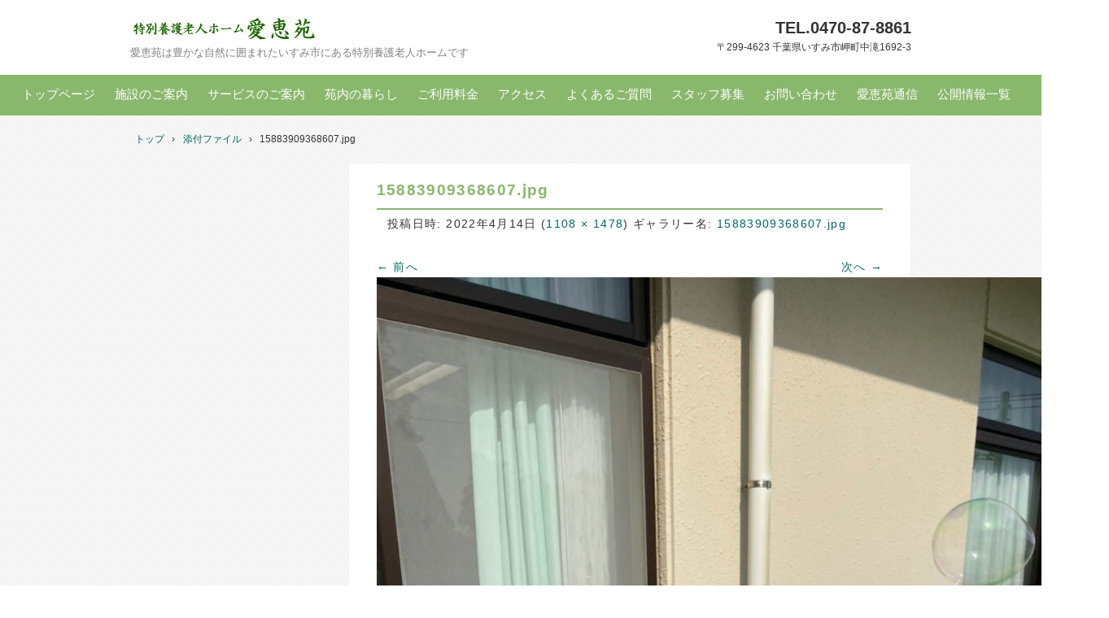

--- FILE ---
content_type: text/html; charset=UTF-8
request_url: http://aikeikai-misaki.com/15883909368607-jpg
body_size: 5958
content:
<!DOCTYPE html>
<html lang="ja"
	prefix="og: https://ogp.me/ns#" >
<head>
<meta charset="UTF-8" />
<meta name="viewport" content="width=device-width, initial-scale=1" />

<link rel="stylesheet" href="http://aikeikai-misaki.com/wp-content/themes/hpb20T20170819155659/style.css" type="text/css" />
		<link rel="stylesheet" id="style-hpb18-css" href="http://aikeikai-misaki.com/wp-content/themes/hpb20T20170819155659/style-hpb.css" type="text/css" media="all" />
		<link rel="stylesheet" type="text/css" href="http://aikeikai-misaki.com/wp-content/themes/hpb20T20170819155659/table.css" id="HPB_TABLE_CSS_ID_" />
		<style type="text/css">
<!--

-->
</style>
<!--[if lte IE 7]>
<link rel='stylesheet' href="http://aikeikai-misaki.com/wp-content/themes/hpb20T20170819155659/style-ie7.css" type='text/css' />
<![endif]-->
<link rel="profile" href="http://gmpg.org/xfn/11" />
<link rel="pingback" href="http://aikeikai-misaki.com/xmlrpc.php" />
<!--[if lt IE 9]>
<script src="http://aikeikai-misaki.com/wp-content/themes/hpb20T20170819155659/js/html5.js" type="text/javascript"></script>
<![endif]-->


		<!-- All in One SEO 4.1.5.3 -->
		<title>15883909368607.jpg | 特別養護老人ホーム愛恵苑</title>
		<meta name="description" content="バンバーン！" />
		<meta name="robots" content="max-image-preview:large" />
		<meta property="og:locale" content="ja_JP" />
		<meta property="og:site_name" content="特別養護老人ホーム愛恵苑 | 愛恵苑は豊かな自然に囲まれたいすみ市にある特別養護老人ホームです" />
		<meta property="og:type" content="article" />
		<meta property="og:title" content="15883909368607.jpg | 特別養護老人ホーム愛恵苑" />
		<meta property="article:published_time" content="2022-04-14T02:18:38+00:00" />
		<meta property="article:modified_time" content="2022-04-14T04:45:25+00:00" />
		<meta name="twitter:card" content="summary" />
		<meta name="twitter:domain" content="aikeikai-misaki.com" />
		<meta name="twitter:title" content="15883909368607.jpg | 特別養護老人ホーム愛恵苑" />
		<script type="application/ld+json" class="aioseo-schema">
			{"@context":"https:\/\/schema.org","@graph":[{"@type":"WebSite","@id":"http:\/\/aikeikai-misaki.com\/#website","url":"http:\/\/aikeikai-misaki.com\/","name":"\u7279\u5225\u990a\u8b77\u8001\u4eba\u30db\u30fc\u30e0\u611b\u6075\u82d1","description":"\u611b\u6075\u82d1\u306f\u8c4a\u304b\u306a\u81ea\u7136\u306b\u56f2\u307e\u308c\u305f\u3044\u3059\u307f\u5e02\u306b\u3042\u308b\u7279\u5225\u990a\u8b77\u8001\u4eba\u30db\u30fc\u30e0\u3067\u3059","inLanguage":"ja","publisher":{"@id":"http:\/\/aikeikai-misaki.com\/#organization"}},{"@type":"Organization","@id":"http:\/\/aikeikai-misaki.com\/#organization","name":"\u7279\u5225\u990a\u8b77\u8001\u4eba\u30db\u30fc\u30e0\u611b\u6075\u82d1","url":"http:\/\/aikeikai-misaki.com\/"},{"@type":"BreadcrumbList","@id":"http:\/\/aikeikai-misaki.com\/15883909368607-jpg#breadcrumblist","itemListElement":[{"@type":"ListItem","@id":"http:\/\/aikeikai-misaki.com\/#listItem","position":1,"item":{"@type":"WebPage","@id":"http:\/\/aikeikai-misaki.com\/","name":"\u30db\u30fc\u30e0","description":"\u611b\u6075\u82d1\u306f\u3044\u3059\u307f\u5e02\u306e\u8c4a\u304b\u306a\u81ea\u7136\u306b\u56f2\u307e\u308c\u305f\u7279\u5225\u990a\u8b77\u8001\u4eba\u30db\u30fc\u30e0\u3067\u3059\u3002","url":"http:\/\/aikeikai-misaki.com\/"},"nextItem":"http:\/\/aikeikai-misaki.com\/15883909368607-jpg#listItem"},{"@type":"ListItem","@id":"http:\/\/aikeikai-misaki.com\/15883909368607-jpg#listItem","position":2,"item":{"@type":"WebPage","@id":"http:\/\/aikeikai-misaki.com\/15883909368607-jpg","name":"15883909368607.jpg","description":"\u30d0\u30f3\u30d0\u30fc\u30f3\uff01","url":"http:\/\/aikeikai-misaki.com\/15883909368607-jpg"},"previousItem":"http:\/\/aikeikai-misaki.com\/#listItem"}]},{"@type":"Person","@id":"http:\/\/aikeikai-misaki.com\/archives\/author\/aikei-member#author","url":"http:\/\/aikeikai-misaki.com\/archives\/author\/aikei-member","name":"aikei-member","image":{"@type":"ImageObject","@id":"http:\/\/aikeikai-misaki.com\/15883909368607-jpg#authorImage","url":"http:\/\/1.gravatar.com\/avatar\/1aa393ee0fa06c76496f5b1a7ae0e5e6?s=96&d=mm&r=g","width":96,"height":96,"caption":"aikei-member"}},{"@type":"ItemPage","@id":"http:\/\/aikeikai-misaki.com\/15883909368607-jpg#itempage","url":"http:\/\/aikeikai-misaki.com\/15883909368607-jpg","name":"15883909368607.jpg | \u7279\u5225\u990a\u8b77\u8001\u4eba\u30db\u30fc\u30e0\u611b\u6075\u82d1","description":"\u30d0\u30f3\u30d0\u30fc\u30f3\uff01","inLanguage":"ja","isPartOf":{"@id":"http:\/\/aikeikai-misaki.com\/#website"},"breadcrumb":{"@id":"http:\/\/aikeikai-misaki.com\/15883909368607-jpg#breadcrumblist"},"author":"http:\/\/aikeikai-misaki.com\/archives\/author\/aikei-member#author","creator":"http:\/\/aikeikai-misaki.com\/archives\/author\/aikei-member#author","datePublished":"2022-04-14T02:18:38+09:00","dateModified":"2022-04-14T04:45:25+09:00"}]}
		</script>
		<!-- All in One SEO -->

<link rel='dns-prefetch' href='//s.w.org' />
<link rel="alternate" type="application/rss+xml" title="特別養護老人ホーム愛恵苑 &raquo; フィード" href="http://aikeikai-misaki.com/feed" />
<link rel="alternate" type="application/rss+xml" title="特別養護老人ホーム愛恵苑 &raquo; コメントフィード" href="http://aikeikai-misaki.com/comments/feed" />
		<script type="text/javascript">
			window._wpemojiSettings = {"baseUrl":"https:\/\/s.w.org\/images\/core\/emoji\/13.1.0\/72x72\/","ext":".png","svgUrl":"https:\/\/s.w.org\/images\/core\/emoji\/13.1.0\/svg\/","svgExt":".svg","source":{"concatemoji":"http:\/\/aikeikai-misaki.com\/wp-includes\/js\/wp-emoji-release.min.js?ver=5.8.12"}};
			!function(e,a,t){var n,r,o,i=a.createElement("canvas"),p=i.getContext&&i.getContext("2d");function s(e,t){var a=String.fromCharCode;p.clearRect(0,0,i.width,i.height),p.fillText(a.apply(this,e),0,0);e=i.toDataURL();return p.clearRect(0,0,i.width,i.height),p.fillText(a.apply(this,t),0,0),e===i.toDataURL()}function c(e){var t=a.createElement("script");t.src=e,t.defer=t.type="text/javascript",a.getElementsByTagName("head")[0].appendChild(t)}for(o=Array("flag","emoji"),t.supports={everything:!0,everythingExceptFlag:!0},r=0;r<o.length;r++)t.supports[o[r]]=function(e){if(!p||!p.fillText)return!1;switch(p.textBaseline="top",p.font="600 32px Arial",e){case"flag":return s([127987,65039,8205,9895,65039],[127987,65039,8203,9895,65039])?!1:!s([55356,56826,55356,56819],[55356,56826,8203,55356,56819])&&!s([55356,57332,56128,56423,56128,56418,56128,56421,56128,56430,56128,56423,56128,56447],[55356,57332,8203,56128,56423,8203,56128,56418,8203,56128,56421,8203,56128,56430,8203,56128,56423,8203,56128,56447]);case"emoji":return!s([10084,65039,8205,55357,56613],[10084,65039,8203,55357,56613])}return!1}(o[r]),t.supports.everything=t.supports.everything&&t.supports[o[r]],"flag"!==o[r]&&(t.supports.everythingExceptFlag=t.supports.everythingExceptFlag&&t.supports[o[r]]);t.supports.everythingExceptFlag=t.supports.everythingExceptFlag&&!t.supports.flag,t.DOMReady=!1,t.readyCallback=function(){t.DOMReady=!0},t.supports.everything||(n=function(){t.readyCallback()},a.addEventListener?(a.addEventListener("DOMContentLoaded",n,!1),e.addEventListener("load",n,!1)):(e.attachEvent("onload",n),a.attachEvent("onreadystatechange",function(){"complete"===a.readyState&&t.readyCallback()})),(n=t.source||{}).concatemoji?c(n.concatemoji):n.wpemoji&&n.twemoji&&(c(n.twemoji),c(n.wpemoji)))}(window,document,window._wpemojiSettings);
		</script>
		<style type="text/css">
img.wp-smiley,
img.emoji {
	display: inline !important;
	border: none !important;
	box-shadow: none !important;
	height: 1em !important;
	width: 1em !important;
	margin: 0 .07em !important;
	vertical-align: -0.1em !important;
	background: none !important;
	padding: 0 !important;
}
</style>
	<link rel='stylesheet' id='wp-block-library-css'  href='http://aikeikai-misaki.com/wp-includes/css/dist/block-library/style.min.css?ver=5.8.12' type='text/css' media='all' />
<link rel='stylesheet' id='fancybox-css'  href='http://aikeikai-misaki.com/wp-content/plugins/easy-fancybox/css/jquery.fancybox.min.css?ver=1.3.24' type='text/css' media='screen' />
<script type='text/javascript' src='http://aikeikai-misaki.com/wp-includes/js/jquery/jquery.min.js?ver=3.6.0' id='jquery-core-js'></script>
<script type='text/javascript' src='http://aikeikai-misaki.com/wp-includes/js/jquery/jquery-migrate.min.js?ver=3.3.2' id='jquery-migrate-js'></script>
<script type='text/javascript' src='http://aikeikai-misaki.com/wp-content/themes/hpb20T20170819155659/js/keyboard-image-navigation.js?ver=20120202' id='_hpb-keyboard-image-navigation-js'></script>
<link rel="https://api.w.org/" href="http://aikeikai-misaki.com/wp-json/" /><link rel="alternate" type="application/json" href="http://aikeikai-misaki.com/wp-json/wp/v2/media/2152" /><link rel="EditURI" type="application/rsd+xml" title="RSD" href="http://aikeikai-misaki.com/xmlrpc.php?rsd" />
<link rel="wlwmanifest" type="application/wlwmanifest+xml" href="http://aikeikai-misaki.com/wp-includes/wlwmanifest.xml" /> 
<meta name="generator" content="WordPress 5.8.12" />
<link rel='shortlink' href='http://aikeikai-misaki.com/?p=2152' />
<link rel="alternate" type="application/json+oembed" href="http://aikeikai-misaki.com/wp-json/oembed/1.0/embed?url=http%3A%2F%2Faikeikai-misaki.com%2F15883909368607-jpg" />
<link rel="alternate" type="text/xml+oembed" href="http://aikeikai-misaki.com/wp-json/oembed/1.0/embed?url=http%3A%2F%2Faikeikai-misaki.com%2F15883909368607-jpg&#038;format=xml" />
<script type="text/javascript"><!--
jQuery(document).ready(function(){
if (jQuery("[name='hpb_plugin_form']").find("[required]")[0]) {
required_param = "";
jQuery("[name='hpb_plugin_form']").find("[required]").each(function(){
	if(required_param != ""){
		required_param += ","; 
	}
	required_param += jQuery(this).attr("name");
});
inputHidden = jQuery("<input>").attr("type", "hidden").attr("name", "hpb_required").attr("value", required_param);
jQuery("[name='hpb_plugin_form']").append(inputHidden);
}});
--></script>
</head>

<body id="hpb-wp-21-mp_b004-03" class="attachment attachment-template-default single single-attachment postid-2152 attachmentid-2152 attachment-jpeg">
<div id="page" class="hfeed site">
		<header id="masthead" class="site-header" role="banner">
		<div id="masthead-inner">
			<div class="site-branding">
				<h1 class="site-title"><a href="http://aikeikai-misaki.com/" title="特別養護老人ホーム愛恵苑" id="hpb-site-title" rel="home">特別養護老人ホーム愛恵苑</a></h1>
				<h2 id="hpb-site-desc" class="site-description">愛恵苑は豊かな自然に囲まれたいすみ市にある特別養護老人ホームです</h2>
			</div>

			<div id="hpb-header-extra1">
      <p class="tel"><span>TEL.</span>0470-87-8861</p>
      <p class="address">〒299-4623 千葉県いすみ市岬町中滝1692-3</p>
    </div>
			
			<nav id="site-navigation" class="navigation-main" role="navigation">
				<h1 class="menu-toggle">メニュー</h1>
				<div class="screen-reader-text skip-link"><a href="#content" title="コンテンツへスキップ">コンテンツへスキップ</a></div>
				<ul id="menu-mainnav" class="menu"><li id="menu-item-1327" class="menu-item menu-item-type-post_type menu-item-object-page menu-item-home menu-item-1327"><a href="http://aikeikai-misaki.com/">トップページ</a></li>
<li id="menu-item-1328" class="menu-item menu-item-type-post_type menu-item-object-page menu-item-1328"><a href="http://aikeikai-misaki.com/shisetsu">施設のご案内</a></li>
<li id="menu-item-1329" class="menu-item menu-item-type-post_type menu-item-object-page menu-item-1329"><a href="http://aikeikai-misaki.com/service">サービスのご案内</a></li>
<li id="menu-item-1330" class="menu-item menu-item-type-post_type menu-item-object-page menu-item-1330"><a href="http://aikeikai-misaki.com/life">苑内の暮らし</a></li>
<li id="menu-item-1331" class="menu-item menu-item-type-post_type menu-item-object-page menu-item-1331"><a href="http://aikeikai-misaki.com/riyou">ご利用料金</a></li>
<li id="menu-item-1332" class="menu-item menu-item-type-post_type menu-item-object-page menu-item-1332"><a href="http://aikeikai-misaki.com/access">アクセス</a></li>
<li id="menu-item-1333" class="menu-item menu-item-type-post_type menu-item-object-page menu-item-1333"><a href="http://aikeikai-misaki.com/qa">よくあるご質問</a></li>
<li id="menu-item-1340" class="menu-item menu-item-type-custom menu-item-object-custom menu-item-1340"><a target="_blank" rel="noopener" href="https://aikeikai.jbplt.jp/">スタッフ募集</a></li>
<li id="menu-item-1335" class="menu-item menu-item-type-post_type menu-item-object-page menu-item-1335"><a href="http://aikeikai-misaki.com/contact">お問い合わせ</a></li>
<li id="menu-item-1336" class="menu-item menu-item-type-post_type menu-item-object-page menu-item-1336"><a href="http://aikeikai-misaki.com/blog">愛恵苑通信</a></li>
<li id="menu-item-1350" class="menu-item menu-item-type-post_type menu-item-object-page menu-item-1350"><a href="http://aikeikai-misaki.com/koukai">公開情報一覧</a></li>
</ul>			</nav><!-- #site-navigation -->

					</div><!-- #masthead-inner -->

		
<!-- breadcrumb list -->
<div id="breadcrumb-list">
	<div itemscope itemtype="http://data-vocabulary.org/Breadcrumb">
		<a href="http://aikeikai-misaki.com" itemprop="url"><span itemprop="title">トップ</span></a>
	</div>
	<div>&rsaquo;</div>

						<div itemscope itemtype="http://data-vocabulary.org/Breadcrumb">        
 				<a href="" itemprop="url"><span itemprop="title">添付ファイル</span></a>
			</div>
			<div>&rsaquo;</div>
							<div>15883909368607.jpg</div>
			</div>
<!-- breadcrumb list end -->	</header><!-- #masthead -->

	<div id="main" class="site-main">

	<div id="primary" class="content-area image-attachment">
		<div id="content" class="site-content" role="main">

		
			<article id="post-2152" class="post-2152 attachment type-attachment status-inherit hentry">
				<header class="entry-header">
					<h1 class="entry-title">15883909368607.jpg</h1>

					<div class="entry-meta">
						投稿日時: <span class="entry-date"><time class="entry-date" datetime="2022-04-14T11:18:38+09:00" pubdate>2022年4月14日</time></span> (<a href="http://aikeikai-misaki.com/wp-content/uploads/2022/04/15883909368607-1.jpg" title="フルサイズ画像へのリンク">1108 &times; 1478</a>) ギャラリー名: <a href="http://aikeikai-misaki.com/15883909368607-jpg" title="15883909368607.jpg へ戻る" rel="gallery">15883909368607.jpg</a>											</div><!-- .entry-meta -->

					<nav role="navigation" id="image-navigation" class="navigation-image">
						<div class="nav-previous"><a href='http://aikeikai-misaki.com/15883911946773'>&larr; 前へ</a></div>
						<div class="nav-next"><a href='http://aikeikai-misaki.com/15883909292832-jpg'>次へ &rarr;</a></div>
					</nav><!-- #image-navigation -->
				</header><!-- .entry-header -->

				<div class="entry-content">

					<div class="entry-attachment">
						<div class="attachment">
							
							<a href="http://aikeikai-misaki.com/15883909292832-jpg" title="15883909368607.jpg" rel="attachment"><img width="900" height="1200" src="http://aikeikai-misaki.com/wp-content/uploads/2022/04/15883909368607-1.jpg" class="attachment-1200x1200 size-1200x1200" alt="" loading="lazy" srcset="http://aikeikai-misaki.com/wp-content/uploads/2022/04/15883909368607-1.jpg 1108w, http://aikeikai-misaki.com/wp-content/uploads/2022/04/15883909368607-1-150x200.jpg 150w, http://aikeikai-misaki.com/wp-content/uploads/2022/04/15883909368607-1-768x1024.jpg 768w" sizes="(max-width: 900px) 100vw, 900px" /></a>
						</div><!-- .attachment -->

												<div class="entry-caption">
							<p>バンバーン！</p>
						</div><!-- .entry-caption -->
											</div><!-- .entry-attachment -->

										
				</div><!-- .entry-content -->

				<footer class="entry-meta">
											現在コメントとトラックバックは受け付けていません。														</footer><!-- .entry-meta -->
			</article><!-- #post-2152 -->

			
		
		</div><!-- #content -->
	</div><!-- #primary -->


	</div><!-- #main -->

	<footer id="colophon" class="site-footer" role="contentinfo">
		<nav id="site-sub-navigation" class="navigation-main" role="navigation">
			<h1 class="menu-toggle">サブメニュー</h1>
			<ul id="menu-subnav" class="menu"><li id="menu-item-1337" class="menu-item menu-item-type-post_type menu-item-object-page menu-item-1337"><a href="http://aikeikai-misaki.com/privacy">プライバシーポリシー</a></li>
</ul>		</nav><!-- #site-navigation -->
				<div id="hpb-footer-main">
    <p><small class="hpb-copyright">Copyright c 愛恵苑 , All rights reserved.</small></p>
  </div>
		<div class="site-info">
					</div><!-- .site-info -->
	</footer><!-- #colophon -->
</div><!-- #page -->

<script type='text/javascript' src='http://aikeikai-misaki.com/wp-content/themes/hpb20T20170819155659/js/navigation.js?ver=20120206' id='_hpb-navigation-js'></script>
<script type='text/javascript' src='http://aikeikai-misaki.com/wp-content/themes/hpb20T20170819155659/js/skip-link-focus-fix.js?ver=20130115' id='_hpb-skip-link-focus-fix-js'></script>
<script type='text/javascript' src='http://aikeikai-misaki.com/wp-content/plugins/easy-fancybox/js/jquery.fancybox.min.js?ver=1.3.24' id='jquery-fancybox-js'></script>
<script type='text/javascript' id='jquery-fancybox-js-after'>
var fb_timeout, fb_opts={'overlayShow':true,'hideOnOverlayClick':true,'showCloseButton':true,'margin':20,'centerOnScroll':true,'enableEscapeButton':true,'autoScale':true };
if(typeof easy_fancybox_handler==='undefined'){
var easy_fancybox_handler=function(){
jQuery('.nofancybox,a.wp-block-file__button,a.pin-it-button,a[href*="pinterest.com/pin/create"],a[href*="facebook.com/share"],a[href*="twitter.com/share"]').addClass('nolightbox');
/* IMG */
var fb_IMG_select='a[href*=".jpg"]:not(.nolightbox,li.nolightbox>a),area[href*=".jpg"]:not(.nolightbox),a[href*=".jpeg"]:not(.nolightbox,li.nolightbox>a),area[href*=".jpeg"]:not(.nolightbox),a[href*=".png"]:not(.nolightbox,li.nolightbox>a),area[href*=".png"]:not(.nolightbox),a[href*=".webp"]:not(.nolightbox,li.nolightbox>a),area[href*=".webp"]:not(.nolightbox)';
jQuery(fb_IMG_select).addClass('fancybox image');
var fb_IMG_sections=jQuery('.gallery,.wp-block-gallery,.tiled-gallery,.wp-block-jetpack-tiled-gallery');
fb_IMG_sections.each(function(){jQuery(this).find(fb_IMG_select).attr('rel','gallery-'+fb_IMG_sections.index(this));});
jQuery('a.fancybox,area.fancybox,li.fancybox a').each(function(){jQuery(this).fancybox(jQuery.extend({},fb_opts,{'transitionIn':'elastic','easingIn':'easeOutBack','transitionOut':'elastic','easingOut':'easeInBack','opacity':false,'hideOnContentClick':false,'titleShow':true,'titlePosition':'over','titleFromAlt':true,'showNavArrows':true,'enableKeyboardNav':true,'cyclic':false}))});};
jQuery('a.fancybox-close').on('click',function(e){e.preventDefault();jQuery.fancybox.close()});
};
var easy_fancybox_auto=function(){setTimeout(function(){jQuery('#fancybox-auto').trigger('click')},1000);};
jQuery(easy_fancybox_handler);jQuery(document).on('post-load',easy_fancybox_handler);
jQuery(easy_fancybox_auto);
</script>
<script type='text/javascript' src='http://aikeikai-misaki.com/wp-content/plugins/easy-fancybox/js/jquery.easing.min.js?ver=1.4.1' id='jquery-easing-js'></script>
<script type='text/javascript' src='http://aikeikai-misaki.com/wp-content/plugins/easy-fancybox/js/jquery.mousewheel.min.js?ver=3.1.13' id='jquery-mousewheel-js'></script>
<script type='text/javascript' src='http://aikeikai-misaki.com/wp-includes/js/wp-embed.min.js?ver=5.8.12' id='wp-embed-js'></script>

</body>
</html>

--- FILE ---
content_type: text/css
request_url: http://aikeikai-misaki.com/wp-content/themes/hpb20T20170819155659/style.css
body_size: 7168
content:
/*
Theme Name: 特養_愛恵苑
Author: Homepage Builder
Author URI: http://www.justsystems.com/jp/links/hpb/creator.html?p=hpb21_wp_hpbdash
Description: このテーマは「JustSystems Homepage Builder Version 21.0.1.0 for Windows」によって作成されました。サイト名は「特養_愛恵苑」、サイトの公開日時は「2019年11月05日16:17」です。
License: 
License URI: license.txt
*/

/* CSS Set Up
++++++++++++++++++++++++++++++++++++++++++++++++++++++++++++++++++++++++++++ */
/* スタイルリセット用 */
html,body,div,span,object,iframe,h1,h2,h3,h4,h5,h6,p,blockquote,pre,abbr,address,cite,code,del,dfn,em,img,ins,kbd,q,samp,small,strong,sub,sup,var,b,i,dl,dt,dd,ol,ul,li,fieldset,form,label,legend,table,caption,tbody,tfoot,thead,tr,th,td,details,figcaption,figure,menu,summary,time,mark{
	margin: 0;
	padding: 0;
	border: 0;
	outline: 0;
	vertical-align: baseline;
	background: transparent;
}
body{
	line-height: 1;
	margin: 0;
	background-image: url("img/body_bgp.png");
}
ol,
ul{
	list-style: none;
}
blockquote,
q{
	quotes: none;
}
blockquote::before,
blockquote::after,
q::before,
q::after{
	content: '';
	content: none;
}
a{
	margin: 0;
	padding: 0;
	font-size: 100%;
	vertical-align: baseline;
	background: transparent;
}
ins{
	background-color: #ff9;
	color: #000;
	text-decoration: none;
}
mark{
	background-color: #ff9;
	color: #000;
	font-style: italic;
	font-weight: bold;
}
del{
	text-decoration: line-through;
}
abbr[title],
dfn[title]{
	border-bottom: 1px dotted;
	cursor: help;
}
table{
	border-collapse: collapse;
	border-spacing: 0;
}
hr{
	display: block;
	height: 1px;
	border: 0;
	border-top: 1px solid #ccc;
	margin: 1em 0;
	padding: 0;
}
input,
select{
	vertical-align: middle;
}
article,
aside,
details,
figcaption,
figure,
footer,
header,
menu,
nav,
section{
	display: block;
}
body{
	min-width: auto;
	font-family: 'メイリオ', Meiryo, 'ＭＳ Ｐゴシック', 'ヒラギノ角ゴ Pro W3', 'Hiragino Kaku Gothic Pro', sans-serif;
	font-size : 0.65em;
	line-height: 1.5;
	color: #333333;
}
#ie6 body.admin-bar,
#ie7 body.admin-bar{
	background-position: left 28px;
}
/* ベースリンク設定 */
a:link{
	color: #066;
	text-decoration: none;
}
a:visited{
	color: #066;
	text-decoration: none;
}
a:hover{
	color: #89b86d;
	text-decoration: underline;
}
a:active{
	color: #333333;
	text-decoration: none;
}
/* レイアウト設定
++++++++++++++++++++++++++++++++++++++++++++++++++++++++++++++++++++++++++++ */
#hpb-container{
	width: 100%;
}
#masthead{
	width: 100%;
	background-image: url("img/header_bgp.png");
	background-repeat: repeat-x;
}
#masthead .site-branding{
	width: 960px;
	margin-left: auto;
	margin-right: auto;
	margin-top: -20px;
	padding-top: 20px;
}
#page{
	margin-top: 20px;
	width: 100%;
	margin-left: auto;
	margin-right: auto;
}
#main{
	width: 960px;
	font-size : 1.3em;
	letter-spacing:0.1em;
	line-height:25px;
	background-repeat: repeat-y;
	background-position: left top;
	margin-left: auto;
	margin-right: auto;
}
#primary{
	width: 650px;
	float: right;
	clear: both;
	border: 1px solid #f2f2f2;
	padding: 20px;
	background-color: #fff;
	margin-bottom: 20px;
}

#sidebar-1{
	width: 230px;
	font-size: 1.2em;
	float: left;
}

#colophon{
	width: 100%;
	font-size: 1.2em;
	margin-left: auto;
	margin-right: auto;
	border-top: 1px solid #D5D5D5;
	position: relative;
	clear: both;
	background-color: #bed8af;
}
/* ヘッダー領域
++++++++++++++++++++++++++++++++++++++++++++++++++++++++++++++++++++++++++++ */
/* サイトタイトル キャッチフレーズ 要素 */
#masthead{
	margin-left: auto;
	margin-right: auto;
	margin-top: 0;
	position: relative;
}
/* サイトタイトル */
#masthead .site-branding h1{
	width : 235px;
	position: relative;
	z-index: 1;
	background-image: url(img/logo.png);
	background-repeat: no-repeat;
	height: 30px;
	display: block;
}
#masthead .site-branding h1 a{
	color : #89b86d;
	text-indent: -9999px;
	width : 235px;
	height: 30px;
	display: block;
}

/* キャッチフレーズ */
#masthead #hpb-site-desc{
	display: block;
	font-weight: normal;
	top: 5px;
	font-size: 1.25em;
	color : gray;
	width: 50%;
	position: relative;
	z-index: 2;
}
#masthead #hpb-site-desc::after{
	content: "."; display: block; visibility: hidden; height: 0.1px; font-size: 0.1em; line-height: 0; clear: both;
}

/* ヘッダー内拡張要素 */
#hpb-header-extra1{
	width: 960px;
	text-align: right;
	font-size: 1.2em;
	overflow: hidden;
	margin-left: -480px;
	position: absolute;
	top: 20px;
	left: 50%;
}
#hpb-header-extra1 *{
	display: inline-block;
}
#hpb-header-extra1 p.tel{
	font-size: 1.6em;
	font-weight: bold;
	width: 50%;
	float: right;
}

	#hpb-header-extra1 p{
	display: block;
	clear: both;
	width: 50%;
	float: right;
	z-index: 1;
	}

/* メインメニュー */
#site-navigation{
	width: 100%;
	font-size: 1.4em;
	margin-top: 1.6em;
	clear: both;
	background-color : #89B86D;
}
#site-navigation::after{
	content: "."; display: block; visibility: hidden; height: 0.1px; font-size: 0.1em; line-height: 0; clear: both;
}

.screen-reader-text{
    display:none;
	position: absolute !important;
}

.menu-mainnav-container{
	margin-top: 1.6em;

}
/*<!--1250の部分のもともとの数値は1105-->*/
#site-navigation ul{
	width: 1250px;
	margin-left: auto;
	margin-right: auto;
}

#site-navigation li{
	white-space: nowrap;
	padding-bottom: 5px;
	padding-left: 2px;
	padding-right: 2px;
	padding-top: 4px;
	float: left;
}
#site-navigation li a{
	padding-bottom: 10px;
	padding-left: 10px;
	padding-right: 10px;
	padding-top: 10px;
	display: block;
	color: #FFF;
	text-decoration: none;
}
#site-navigation li.current_page_item a,
#site-navigation li.current_page_ancestor a,
#site-navigation li.current_page_item:hover a:hover,
#site-navigation li.current_page_ancestor:hover a:hover{
	background-image: url("img/nav_bgp.png");
}
#site-navigation li a:hover{
	background-image: url("img/nav_bgp.png");
}

#site-navigation li:hover{
	position: relative;
}

/*-- Nav child --*/
#site-navigation li ul{
	display: none;
}
#site-navigation li:hover > ul{
	width: 200px;
	margin: 0;
	border-left: 1px solid #D5D5D5;
	border-right: 1px solid #D5D5D5;
	background-color: #FFFFFF;
	display: block;
	position: absolute;
	top: 100%;
	left: 0;
	z-index: 9999;
}
#site-navigation li:hover ul li{
	width: 200px;
	border-bottom: 1px solid #D5D5D5;
	padding-bottom: 0;
	padding-left: 0;
	padding-right: 0;
	padding-top: 0;
	background-image: none;
	background-color: #FFFFFF;
}
#site-navigation li:hover ul li a{
	color: #333333;
	padding-bottom: 10px;
	padding-left: 5px;
	padding-right: 5px;
	padding-top: 10px;
	background-color: #FFFFFF;
}
#site-navigation li:hover ul li a:hover{
	color: #333333;
	background-color: #EDEDED;
}

/* Nav tertiary */
#site-navigation ul li:hover > ul ul{
	left: 100%;
	top: 0;
}

/* サイドコンテンツ要素
++++++++++++++++++++++++++++++++++++++++++++++++++++++++++++++++++++++++++++ */
#sidebar-1 li{
	margin-bottom: 20px;
}

#sidebar-1 .widget{
	background-color: #fff;
	padding: 20px;
	margin-bottom: 20px;
}

#sidebar-1 h1,
#sidebar-1 h2,
#sidebar-1 .widgettitle{
	font-size: 1em;
	font-weight: normal;
	color: #000000;
	margin-bottom: 10px;
	background-repeat: no-repeat;
	background-position: 12px 10px;
	background-color: #89b86d;
	padding-left: 10px;
	width: 220px;
	margin-top: -20px;
	margin-left: -20px;
	padding-top: 5px;
	padding-bottom: 5px;
	font-weight: bold;
	color: #fff;
}
#secondary ul{
	margin-top: 15px;
}
#secondary ul li,
#secondary .widget_nav_menu ul li{
	word-break: break-all;
	margin-bottom: 10px;
/*	border-bottom: 1px dashed #E2E2E2;*/
	padding-left: 13px;
	padding-top: 0.5em;
	background-image: url(img/icon-arrow-01.png);
	background-position: left 0.98em;
	background-repeat: no-repeat;
}
#secondary .textwidget{
	word-break: break-all;
	padding-left: 10px;
	padding-right: 10px;
}
#secondary .textwidget img{
	width: auto !important;
	width: 100%;
	max-width: 100%;
	height: auto;
}
#secondary ul select{
	width: 199px;
	margin-left: auto;
	margin-right: auto;
	display: block;
}
.widget_calendar #wp-calendar{
	margin-left: auto;
	margin-right: auto;
	text-align: center;
}
.widget_calendar #wp-calendar tfoot tr{
	background-color:#fff;
}
.widget_calendar #wp-calendar caption,
.widget_calendar #wp-calendar td,
.widget_calendar #wp-calendar th{
	text-align: center;
	padding:5px;
}

.widget_calendar #wp-calendar td a{
	background-color:#89b86d;
	color:#fff;
}

.widget_calendar #wp-calendar caption{
	font-size: 0.917em;
	font-weight: bold;
	padding-bottom: 3px;
	padding-top: 5px;
	text-transform: uppercase;
}
.widget_calendar #wp-calendar th{

}
.widget_calendar #wp-calendar tfoot td{
	background-color: #F4F4F4;
	border-top: 1px solid #CCCCCC;
	border-bottom: 1px solid #CCCCCC;
}

#secondary .widget_search{
	padding: 0;
	background-color: transparent;
}

.widget_search form{
	overflow: hidden;
}
.widget_search label{
	display: none;
}
.widget_search #s{
	float: left;
	width: 70%;
	border: 1px solid #89b86d;
	height: 30px;
	position: relative;
	padding: 0;
}
.widget_search #searchsubmit{
	background-color: #89b86d;
	border: 1px solid #89b86d;
	height: 32px;
	color: #fff;
	cursor: pointer;
	width: 29%;
}

.widget_tag_cloud .tagcloud{
	padding-left: 10px;
	padding-right: 10px;
}

#secondary .widget_nav_menu ul{
	margin-bottom: 0;
}
#secondary .widget_nav_menu ul ul{
	padding-left: 0;
	padding-right: 0;
}


#secondary .widget_nav_menu ul li li a{
	padding-left: 20px;
}

/* 共通要素
++++++++++++++++++++++++++++++++++++++++++++++++++++++++++++++++++++++++++++ */
.sticky {
}

#page-content,
.home .hpb-viewtype-full,
.archive .hpb-viewtype-full,
.search .hpb-viewtype-full,
.hpb-viewtype-simple,
.hpb-viewtype-thumbnail,
.hpb-viewtype-date,
.hpb-viewtype-content,
.hpb-viewtype-title{
	margin-bottom: 20px;
	border-bottom: 1px solid #D5D5D5;
	padding-bottom: 20px;
}
#page-content #toppage-topics h3,
.hpb-viewtype-full h3,
.search .entry-header h1,
.hpb-viewtype-simple h3,
.hpb-viewtype-thumbnail h3,
.hpb-viewtype-date h3,
.hpb-viewtype-content h3,
.hpb-viewtype-title h3{
	font-weight: bold;
	background-position: 12px 10px;
	color: #89b86d;
	border-bottom: 2px solid #89b86d;
	margin-bottom: 10px;
	padding-bottom: 5px;
	font-size: 1.5em;
}
#page-content #toppage-topics h3 a,
.hpb-viewtype-full h3 a,
.search .entry-header h1 a,
.hpb-viewtype-simple h3 a,
.hpb-viewtype-thumbnail h3 a,
.hpb-viewtype-date h3 a,
.hpb-viewtype-content h3 a,
.hpb-viewtype-title h3 a{
	color:#89b86d;
}
.entry-header,
.entry-content,
.entry-meta{
	margin-bottom: 1.5em;
	margin-left: 1em;
	margin-right: 1em;
}
#page-content{
/*	padding-left: 1em;
	padding-right: 1em;*/
}
.home #page-content{
	padding-left: 0;
	padding-right: 0;
}
.entry-header h1{
	font-size: 1.400em;
	margin-bottom: 5px;
	padding-bottom: 10px;
	border-bottom: 2px solid #89b86d;
	color: #89b86d;
}
.entry-header h1 a{
	color: #89b86d;
}
/* ページコンテンツ */
#page-content{
}
#page-content p,
#page-content ul{
/*	margin-bottom: 2em;
	padding-left: 1em;
	padding-right: 1em;*/
}
#page-content ul li{
/*	margin-bottom: 2em;*/
}
/* すべて */
.home .hpb-viewtype-full .entry-header h4,
.page .hpb-viewtype-full .entry-header h4,
.archive .hpb-viewtype-full .entry-header h4,
.search .hpb-viewtype-full article h4{
	margin-bottom: 1em;
	border-bottom: 1px solid #E6E6E6;
	border-left: 1px solid #E6E6E6;
	border-right: 1px solid #E6E6E6;
	border-top: 1px solid #E6E6E6;
	padding-bottom: 0.7em;
	padding-left: 2em;
	padding-top: 0.7em;
	background-image: url(img/icon-arrow-02.png);
	background-position: 1em 1em;
	background-repeat: no-repeat;
	background-color: #F9F9F9;
}
/* 簡易 */
.hpb-viewtype-simple .entry-header h4{
	margin-bottom: 1em;
	border-bottom: 1px solid #E6E6E6;
	border-left: 1px solid #E6E6E6;
	border-right: 1px solid #E6E6E6;
	border-top: 1px solid #E6E6E6;
	padding-bottom: 0.7em;
	padding-left: 2em;
	padding-top: 0.7em;
	background-image: url(img/icon-arrow-02.png);
	background-position: 1em 1em;
	background-repeat: no-repeat;
	background-color: #F9F9F9;
}
/* アイキャッチ */
/* 日付 */
.hpb-viewtype-date dl{
	margin-bottom: 1.5em;
	padding-right: 1em;
}
.hpb-viewtype-date dl dt{

}
.hpb-viewtype-date dl dd{
	border-bottom: 1px dashed #E2E2E2;
	padding-bottom: 5px;
	padding-right: 10px;
	padding-top: 5px;
}
.hpb-viewtype-date dt{
	font-weight: bold;
	color: #89b86d;
}

.hpb-viewtype-date dl dd a{
	color: #000000;
}
.entry-thumbnail{
	margin-bottom: 15px;
	margin-left: 1em;
	margin-right: 1em;
}
.entry-thumbnail img{
	width: auto !important;
	width: 100%;
	max-width: 100%;
	height: auto;
}

/* コンテンツ */
.hpb-viewtype-content dt{
	margin-bottom: 1em;
	margin-left: 1em;
	margin-right: 1em;
	border-bottom: 1px solid #E6E6E6;
	border-left: 1px solid #E6E6E6;
	border-right: 1px solid #E6E6E6;
	border-top: 1px solid #E6E6E6;
	padding-bottom: 0.7em;
	padding-left: 2em;
	padding-top: 0.7em;
	background-image: url(img/icon-arrow-02.png);
	background-position: 1em 1em;
	background-repeat: no-repeat;
	background-color: #F9F9F9;
}
/* タイトル */
.hpb-viewtype-title ul{
	margin-bottom: 1.5em;
	padding-left: 1em;
	padding-right: 1em;
}
.hpb-viewtype-title ul li{
	border-bottom: 1px dashed #E2E2E2;
	padding-bottom: 0.7em;
	padding-left: 2em;
	padding-top: 0.7em;
	background-image: url(img/icon-arrow-01.png);
	background-position: 1em 1em;
	background-repeat: no-repeat;
}
h1.page-title{
	border-bottom: 2px solid #222;
	margin-bottom: 20px;
}
/* more リンク */
.hpb-more-entry{
	text-align: right;
	padding-right: 10px;
	clear: both;
}
/* パンくず */
#breadcrumb-list{
	width: 960px;
	font-size: 1.2em;
	margin-top: 20px;
	margin-bottom: 20px;
	margin-left: auto;
	margin-right: auto;

	position: relative;
	clear: both;
}
#breadcrumb-list div{
	padding-left: 0.5em;
	display: inline;
}
/* ページナビゲーション */
.navigation-post{
	margin-bottom: 2em;
	margin-left: 1em;
	margin-right: 1em;
}
.nav-previous{
	width: 48%;
	float: left;
}
.nav-next{
	width: 48%;
	text-align: right;
	float: right;
}
/* ---- コンテンツ要素 ---- */
#page-content h1,
.entry-content h1{
	font-size: 1.800em;
	font-weight: bold;
	margin-bottom: 0.667em;
	border-bottom: 2px solid #89b86d;
	padding-bottom: 0.222em;
	clear: both;
	color: #89b86d;
}
#page-content h2,
.entry-content h2{
	font-size: 1.417em;
	font-weight: normal;
	margin-bottom: 0.706em;
	border-bottom: 1px solid #89b86d;
	padding-bottom: 0.294em;
	clear: both;
	font-weight: bold;
	color: #89b86d;
}
#page-content h3,
.entry-content h3{
	border-top: none;
	padding-left: 0;
	padding-top: 0;
	background-image: none;
}
#page-content h3,
.entry-content h3{
	font-size: 1.333em;
	margin-bottom: 0.750em;
	border-bottom: 1px solid #89b86d;
	padding-bottom: 0.313em;
	clear: both;
}
#page-content h4,
.entry-content h4{
	font-size: 1.250em;
	font-weight: normal;
	margin-bottom: 0.800em;
	border-bottom: 1px solid #89b86d;
	padding-bottom: 0.400em;
	clear: both;
}
#page-content h5,
.entry-content h5{
	font-size: 1.167em;
	font-weight: normal;
	margin-bottom: 0.857em;
	border-bottom: 1px solid #89b86d;
	padding-bottom: 0.500em;
	clear: both;
}
#page-content h6,
.entry-content h6{
	font-size: 1.083em;
	font-weight: normal;
	margin-bottom: 0.923em;
	border-bottom: 1px solid #89b86d;
	padding-bottom: 0.538em;
	clear: both;
}
#page-content p,
.entry-content p{
	margin-bottom: 2em;
}
#page-content ul,
.entry-content ul{
	margin-left: 1em;
	margin-bottom: 1.5em;
}
#page-content ul ul,
.entry-content ul ul{
	margin-left: 0.30em;
	margin-bottom: 0;
}
#page-content ul li,
.entry-content ul li{
	padding-top: 0.5em;
	padding-left: 13px;
	padding-top: 0.5em;
	background-image: url(img/icon-arrow-01.png);
	background-position: left 0.98em;
	background-repeat: no-repeat;
}
#page-content ol,
.entry-content ol{
	margin-left: 1em;
	margin-bottom: 1.5em;
}
#page-content ol ol,
.entry-content ol ol{
	margin-left: 0.30em;
	margin-bottom: 0;
}
#page-content ol li,
.entry-content ol li{
	margin-left: 1.5em;
	list-style: decimal;
}
#page-content dl,
.entry-content dl{
	margin-bottom: 1.5em;
}
#page-content dl dt,
.entry-content dl dt{
	margin-bottom: 1em;
	margin-left: 0;
	border-bottom: none;
	border-right: none;
	border-left: none;
	padding-bottom: 5px;
	padding-left: 10px;
	padding-right: 10px;
	padding-top: 5px;
	background-color: transparent;
	background-position: left;
	color: #89b86d;
}
#page-content dl dd,
.entry-content dl dd{
	margin-bottom: 1em;
	margin-left: 7em;
}
#page-content dl dd a,
.entry-content dl dd a{
	color: #000000;
}

#page-content hr,
.entry-content hr{
	margin-bottom: 2em;
	border-top: 1px dashed #CCCCCC;
}
#page-content table,
.entry-content table{
	width: 100%;
	margin-bottom: 1.5em;
	border-bottom: 1px solid #E6E6E6;
	border-left: 1px solid #E6E6E6;
	border-right: 1px solid #E6E6E6;
	border-top: 1px solid #E6E6E6;
}
#page-content table th,
.entry-content table th{
	width: auto;
	vertical-align: top;
	font-weight: normal;
	border-bottom: 1px solid #E6E6E6;
	border-left: 1px solid #E6E6E6;
	border-right: 1px solid #E6E6E6;
	border-top: 1px solid #E6E6E6;
	padding-bottom: 5px;
	padding-left: 10px;
	padding-right: 10px;
	padding-top: 5px;
	background-color: #89b86d;
	color: #fff;
}
#page-content table thead th,
.entry-content table thead th{
	font-weight: bold;
}
#page-content table td,
.entry-content table td{
	width: auto;
	border-bottom: 1px solid #E6E6E6;
	border-left: 1px solid #E6E6E6;
	border-right: 1px solid #E6E6E6;
	border-top: 1px solid #E6E6E6;
	padding-bottom: 5px;
	padding-left: 10px;
	padding-right: 10px;
	padding-top: 5px;
}
#page-content blockquote,
.entry-content blockquote{
	margin-bottom: 2em;
	padding: 10px;
	background: #F3F3F3;
}
#page-content blockquote p,
.entry-content blockquote p{
	margin-bottom: 0;
	padding: 10px;
}
/* Alignment */
.alignleft{
	display: inline;
	float: left;
	margin-right: 1.625em;
}
.alignright{
	display: inline;
	float: right;
	margin-left: 1.625em;
}
.aligncenter{
	clear: both;
	display: block;
	margin-left: auto;
	margin-right: auto;
}
.entry-content img.wp-smiley{
	border: none;
	margin-bottom: 0;
	margin-top: 0;
	padding: 0;
}
img.alignleft,
img.alignright,
img.aligncenter{
	margin-bottom: 1.625em;
}
.wp-caption{
	margin-top: 0.4em;
}
.wp-caption{
	background: #eee;
	margin-bottom: 1.625em;
	max-width: 96%;
	padding: 9px;
}
.wp-caption img{
	display: block;
	margin: 0 auto;
	max-width: 98%;
}
.wp-caption .wp-caption-text,
.gallery-caption{
	color: #666;
	font-family: Georgia, serif;
	font-size: 12px;
}
.wp-caption .wp-caption-text{
	margin-bottom: 0.6em;
	padding: 10px 0 5px 40px;
	position: relative;
}
.wp-caption .wp-caption-text::before{
	color: #666;
	content: '\2014';
	font-size: 14px;
	font-style: normal;
	font-weight: bold;
	margin-right: 5px;
	position: absolute;
	left: 10px;
	top: 7px;
}
#page-content .gallery,
.entry-content .gallery{
	margin: 0 auto 1.625em;
	clear: both;
}
#page-content dl.gallery-item dt,
.entry-content dl.gallery-item dt{
	border-left: none;
	border-top: none;
	background-image: none;
}
#page-content .gallery,
.entry-content .gallery{
	margin: 0 auto 1.625em;
	clear: both;
}
#page-content .gallery a img.attachment-thumbnail,
.entry-content .gallery a img.attachment-thumbnail{
	margin-left: auto;
	margin-right: auto;
	display: block;
}
#page-content .gallery-columns-4 .gallery-item,
.entry-content .gallery-columns-4 .gallery-item{
	width: 23%;
	padding-right: 2%;
}
#page-content .gallery-columns-4 .gallery-item img,
.entry-content .gallery-columns-4 .gallery-item img{
	width: 100%;
	height: auto;
}
/* ---- コメント ---- */
#comments{
	padding-left: 1em;
	padding-right: 1em;
	clear: both;
}
#comments h3{

}
/* ---- コメントリスト ---- */
#comments ul{
	margin-bottom: 1em;
}
#comments li{
	width: 100%;
	position: relative;
}
#comments .comment-body{
	border-bottom: 1px dashed #CECECE;
	padding: 12px 4px 12px 65px;
}
#comments .comment-author{
	font-style: normal;
	display: inline;
}
#comments .avatar{

}
#comments cite{
	font-style: normal;
}
#comments .comment-meta{
	display: inline;
}
#comments .reply{
	text-align: right;
}
#comments ol ul .comment-body{
	padding-left: 105px;
}
#comments ol ul .comment-body .avatar{
	left: 44px;
}

.bypostauthor {
}

/* お問い合わせ */
table textarea.l{
	width: 99%;
}
table input.m{
	width: 99%;
}
table input.l{
	width: 99%;
}


/* ---- コメントフォーム ---- */
#respond{
	margin-bottom: 1em;
}
#respond h3{
	font-size: 1.167em;
	margin-bottom: 1em;
	border-bottom: 1px solid #89b86d;
	padding-bottom: 10px;
}
#respond h3 a{
	color: #FFF;
}
#commentform{
	padding: 10px;
}
.comment-notes{
	margin-bottom: 20px;
}
.comment-form-author input,
.comment-form-email input,
.comment-form-url input,
.comment-form-comment textarea{
	margin-bottom: 1em;
	display: block;
}
.comment-notes .required,
.comment-form-author .required,
.comment-form-email .required{
	color: #940303;
}
.comment-form-comment{
	width: 100%;
	margin-bottom: 20px;
	clear: both;
}
.comment-form-comment textarea{
	border: 1px solid #cecece;
}
.form-submit input{
	outline: none;
	border: 1px solid #cecece;
	padding: 10px 15px;
	background: #f3f3f3;
	cursor: pointer;
}
#comments #respond{
	margin-top: 1em;
}
/* トップページ要素
++++++++++++++++++++++++++++++++++++++++++++++++++++++++++++++++++++++++++++ */
#hpb-header-image{
	width: 960px;
	border-top: none;
	padding-top: 20px;
	padding-bottom: 20px;
	overflow: hidden;
	display:block;
	margin-left: auto;
	margin-right: auto;
	clear: both;
}

/* アーカイブ要素
++++++++++++++++++++++++++++++++++++++++++++++++++++++++++++++++++++++++++++ */
.archive .entry-header{
	padding-bottom: 10px;
	background-color: #FFFFFF;
}
.archive .entry-header h1{
	margin-bottom: 0;
}
/* Blog */
.blog .entry-header h1{
	font-size: 1.400em;
	font-weight: normal;
	color: #000000;
	border-top: 1px solid #D5D5D5;
	border-bottom: 1px solid #D5D5D5;
	padding-top: 1em;
	padding-bottom: 1em;
	padding-left: 23px;
	background-color: #FFFFFF;
	background-image: url(img/title_boder.png);
	background-repeat: no-repeat;
	background-position: 12px 10px;
}

.blog .entry-header h1{
	font-size: 1em;
	margin-bottom: 1em;
	border-bottom: 1px solid #E6E6E6;
	border-left: 1px solid #E6E6E6;
	border-right: 1px solid #E6E6E6;
	border-top: 1px solid #E6E6E6;
	padding-bottom: 0.7em;
	padding-left: 2em;
	padding-top: 0.7em;
	background-image: url(img/icon-arrow-02.png);
	background-position: 1em 1em;
	background-repeat: no-repeat;
	background-color: #F9F9F9;
}
/* ---- サーチ用コンテンツ ---- */
.search #hpb-content h2{
	padding-bottom: 10px;
	background-color: #FFFFFF;
}
.search #hpb-content h2{
	font-size: 1.400em;
	font-weight: normal;
	color: #000000;
	border-top: 1px solid #D5D5D5;
	border-bottom: 1px solid #D5D5D5;
	padding-top: 1em;
	padding-bottom: 1em;
	padding-left: 23px;
	background-color: #FFFFFF;
	background-image: url(img/title_boder.png);
	background-repeat: no-repeat;
	background-position: 12px 10px;
	display: block;
}
.search .entry-header h1{
	margin-bottom: 1em;
	border-bottom: 1px solid #E6E6E6;
	border-left: 1px solid #E6E6E6;
	border-right: 1px solid #E6E6E6;
	border-top: 1px solid #E6E6E6;
	padding-bottom: 0.7em;
	padding-left: 2em;
	padding-top: 0.7em;
	background-image: url(img/icon-arrow-02.png);
	background-position: 1em 1em;
	background-repeat: no-repeat;
	background-color: #F9F9F9;
}
.search-no-results #hpb-main{
	padding-left: 20px;
	padding-right: 20px;
}
/* シングル要素
++++++++++++++++++++++++++++++++++++++++++++++++++++++++++++++++++++++++++++ */
.single .entry-content{
	margin-left: 1em;
	margin-right: 1em;
}
.single .entry-meta{
	margin-bottom: 2em;
	margin-left: 1em;
	margin-right: 1em;
	clear: both;
}
/* ページ要素
++++++++++++++++++++++++++++++++++++++++++++++++++++++++++++++++++++++++++++ */
.page .entry-header{
	padding-bottom: 10px;
	background-color: #FFFFFF;
}
.page .entry-header h1{
	margin-bottom: 0;
}
/* フッター領域
++++++++++++++++++++++++++++++++++++++++++++++++++++++++++++++++++++++++++++ */
#site-sub-navigation{
	margin-bottom: 1em;
	margin-top: 2.5em;
	width: 960px;
	margin: 2em auto;
}
#site-sub-navigation li{
	margin-right: 1em;
	display: inline;
	position: relative;
}
#site-sub-navigation li a{
	padding-left: 10px;
	background-image: url(img/icon-arrow-04.png);
	background-position: left center;
	background-repeat: no-repeat;
	padding-left: 15px;
	color: #fff;
}

.footer-widgets{
	width: 960px;
	margin: 0 auto;
	overflow: hidden;
}
.footer-widgets .widget{
	width: 280px;
	margin-left: 10px;
	padding: 10px;
	float: left;
	background-color: #fff;
	margin-top: 10px;
	height: 250px;
	border:1px solid #fff;
}
.footer-widgets .widget .widget-title{
	background-color: #89b86d;
	margin:-10px;
	padding:5px;
	font-size:1.25em;
	color:#fff;
	margin-bottom: 6px;
}



/* secondary */
#site-sub-navigation li ul{
	display: none;
}

#hpb-footer-main{
	clear: both;
width: 960px;
margin: 20px auto;
}
.wp-login{
	text-align: right;
	margin-right: 1em;
}


/* ---- コメント ---- */
#comments{
	padding-left: 1em;
	padding-right: 1em;
}
#comments h2{
	font-size: 1.167em;
	margin-bottom: 1em;
	border-bottom: 1px solid #89b86d;
	padding-bottom: 10px;
	padding-top: 27px;
}
/* ---- コメントリスト ---- */
#comments ol{
	margin-bottom: 1em;
}
#comments li{
	width: 100%;
	position: relative;
}
#comments .comment-body{
	border-bottom: 1px dashed #CECECE;
	padding: 12px 4px 12px 65px;
}
#comments .comment-author{
	font-style: normal;
	display: inline;
}
#comments .avatar{
}
#comments cite{
	font-style: normal;
}
#comments .comment-meta{
	display: inline;
}
#comments .reply{
	text-align: right;
}
#comments ol ul .comment-body{
	padding-left: 105px;
}
#comments ol ul .comment-body .avatar{
	left: 44px;
}

/* Small menu */
.menu-toggle{
	display: none;
	cursor: pointer;
}

.main-small-navigation ul{
	display: none;
}


























































































/* メディアクエリ
++++++++++++++++++++++++++++++++++++++++++++++++++++++++++++++++++++++++++++ */
/*max-widthのサイズはもともと480px、1025はipadの横向きサイズにあわせてある（独自に修正）*/
@media (max-width:1025px) {
	/* レイアウト設定
	++++++++++++++++++++++++++++++++++++++++++++++++++++++++++++++++++++++++++++ */
	body{
		min-width: 100%;
		padding-left: 0;
		padding-right: 0;
		background-image: none;

	}

	#main,
	#primary,
	#hpb-container,
	#masthead,
	#hpb-inner,
	#hpb-main,
	#hpb-content,
	#colophon,
	#site-sub-navigation,
	#hpb-footer-main,
	.hpb-wp-login{
		width: auto;
		border-left: none;
		border-right: none;
		float: none;
	}
	#secondary{
		width: 100%;
	}
	#site-sub-navigation,
	#hpb-footer-main,
	.hpb-wp-login{
		width: auto;
	}
	#masthead{
		padding-top: 0;
		padding-left: 0;
		padding-right: 0;
	}
	#hpb-inner{
		width: auto;
		padding-left: 10px;
		padding-right: 10px;
	}
	#colophon{
		height: auto;
		padding-top: 0;
		background-image: none;
	}
	/* ヘッダー領域
	++++++++++++++++++++++++++++++++++++++++++++++++++++++++++++++++++++++++++++ */
	/* サイトタイトル */
	#masthead .site-branding{
		width: auto;
	}
	#masthead .site-branding h1{
		width:auto;
	}
	#masthead .site-branding h1 a{
		width:auto;
	}
	#site-title .site-logo{
		margin-bottom: 2em;
		margin-left: auto;
		margin-right: auto;
		padding-top: 61px;
		display: block;
	}
	/* キャッチフレーズ */
	#masthead #hpb-site-desc{
		width: auto;
		text-align: left;
	}
	/* ヘッダー内拡張要素 */
	#hpb-header-extra1{
		width: auto;
		margin-bottom: 2.5em;
		margin-left: 1em;
		margin-right: 1em;
		position: static;
		font-size: 1em;
		margin-top: 10px;
	}
	#hpb-header-extra1 p.tel,
	#hpb-header-extra1 p.address{
		width: auto;
	}
	/* メインメニュー */
	#site-navigation{
		display: block;
	}
	#site-navigation ul{
		width:100%;
	}
	#site-navigation li{
		width:100%;
		display:block;
		padding:0;
		border-top: 1px solid #2fb7bc;
	}
	#site-navigation li li{
		padding-left: 10px;
	}
	#site-navigation li:hover{

	}
	#site-navigation li a{
		padding-bottom: 10px;
		padding-left: 10px;
		padding-right: 10px;
		padding-top: 10px;
		display: block;
		color: #FFF;
		text-decoration: none;
		background-image: url(img/icon-arrow-04.png);
		background-repeat: no-repeat;
		background-position: 13px 14px;
		text-indent: 17px;
	}
	#site-navigation li a:hover,
	#site-navigation li.current_page_item a{
		padding-bottom: 10px;
		padding-left: 10px;
		padding-right: 10px;
		padding-top: 10px;
		display: block;
		color: #89b86d;
		text-decoration: none;
		background-image: url(img/icon-arrow-03.png);
		background-repeat: no-repeat;
		background-position: 13px 14px;
		text-indent: 17px;
	}

	#site-navigation li:hover{

	}
	#site-navigation li.current_page_item a,
	#site-navigation li.current_page_ancestor a,
	#site-navigation li.current_page_item:hover a:hover,
	#site-navigation li.current_page_ancestor:hover a:hover,
	#site-navigation li:hover a{
		padding-bottom: 10px;
		padding-left: 10px;
		padding-right: 10px;
		padding-top: 10px;
		display: block;
		color: #89b86d;
		text-decoration: none;
		background-image: url(img/icon-arrow-03.png);
		background-repeat: no-repeat;
		background-position: 13px 14px;
		text-indent: 17px;
		background-color: #fff;

	}
	#site-navigation li.current-menu-ancestor{
		background-color: #fff;
	}

	/*-- Nav child --*/
	#site-navigation li > ul{
		display: block;
		border:none;
	}

	#site-navigation li:hover > ul{
		position: static;
		width: auto;
		margin: 0;
		display: block;
		top: 100%;
		left: 0;
		z-index: 99;
		border:none;
		background-color: #fff;
	}
	#site-navigation li:hover ul li{
		display: block;
		width: 100%;
		border-bottom:none;
		padding-bottom: 0;
		padding-left: 10px;
		padding-right: 0;
		padding-top: 0;
		background-image: none;
		border-left: none;
		border-right: none;
		background-color: #FFFFFF;
	}
	#site-navigation li:hover ul li a{
		color: #89b86d;
		padding-bottom: 10px;
		padding-left: 10px;
		padding-top: 10px;
		background-color: #FFFFFF;
	}
	#site-navigation li:hover ul li a:hover{
		background-color: #fff;
	}
	#site-navigation .current_page_item{
		width: 100%;
		border-bottom:none;
		padding-bottom: 0;
		padding-right: 0;
		padding-top: 0;
		background-image: none;
		border-left: none;
		border-right: none;
		background-color: #fff;
	}
	#site-navigation li.current-menu-ancestor ul li.current_page_item{
		background-color: #fff;
		z-index: 9999;
	}

	/* Nav tertiary */
	#site-navigation ul li:hover > ul ul{
		left: 100%;
		top: 0;
	}

	/* サイドコンテンツ要素
	++++++++++++++++++++++++++++++++++++++++++++++++++++++++++++++++++++++++++++ */
	#sidebar-1{
		float: none;
		margin: 0 auto;
		width: 96%;
		overflow: hidden;
	}
	#sidebar-1 .widget-title{
		width: 120%;
		-webkit-border-radius: 0; -moz-border-radius: 0; border-radius: 0;
	}
	.widget_search input{
		border-radius: 0px;
		-moz-border-radius: 0px;
		-webkit-border-radius: 0px;
		-webkit-appearance: none;
	}
	.widget_search #searchsubmit{
		height: 30px;
	}

	/* 共通要素
	++++++++++++++++++++++++++++++++++++++++++++++++++++++++++++++++++++++++++++ */
	/* アイキャッチ */
	.hpb-viewtype-thumbnail article{
		width: 300px;
		min-height: 65px;
		margin-bottom: 10px;
		margin-left: 14px;
		margin-right: 14px;
		position: relative;
		float: left;
	}
	.hpb-viewtype-thumbnail header{
		margin-bottom: 10px;
		padding-left: 75px;
	}
	.hpb-viewtype-thumbnail .attachment-thumbnail{
		width: 65px;
		height: 65px;
		position: absolute;
		top: 0;
		left: 0;
	}
	.hpb-viewtype-thumbnail .entry-content{
		display: none;
	}
	/* 日付 */
	.hpb-viewtype-date dl dt{
		border-bottom: none;
		float: none;
	}
	/* パンくず */
	#breadcrumb-list{
		width: 100%;
		border-left: none;
		border-right: none;
	}
    /* Images */
    #page-content img,
    .entry-content img{
        width: auto !important;
        width: 100%;
        max-width: 100%;
        height: auto;
    }
	/* トップページ要素
	++++++++++++++++++++++++++++++++++++++++++++++++++++++++++++++++++++++++++++ */
	#hpb-header-image,
	#hpb-header-image img{
		max-width: 100%;
		height: auto;
	}
	/* ---- コンテンツ要素 ---- */
	#page-content pre,
	#page-content code,
	.entry-content pre,
	.entry-content code{
		max-width: 480px;
		word-break: break-all;
		overflow: auto;
	}
	/* ---- コメントフォーム ---- */
	.comment-form-comment textarea{
		width: 100%;
	}
	/* フッター領域
	++++++++++++++++++++++++++++++++++++++++++++++++++++++++++++++++++++++++++++ */
	#hpb-footer-main{
		margin-top: 1em;
		padding-top: 0;
	}
	#hpb-footer-main p{
		margin-top: 1em;
		margin-left: 1em;
		margin-right: 1em;
	}
	#site-sub-navigation li{
		display: block;
	}
	.wp-login{
		text-align: right;
		margin-top: 1em;
	}
	.wp-login a{
		padding-right: 1em;
	}

	/* Small menu */
	.screen-reader-text{
		display: block;
		position: static !important;
		padding: 10px;
		background-color: #fff;
	}
	.menu-toggle,
	.main-small-navigation ul.nav-menu.toggled-on{
		display: block;
		color: #fff;
		/*padding-top: 10px;
		padding-bottom: 10px;*/
		border-bottom: 1px solid #fff;
	}
	.navigation-main ul{
		display: none;
	}

	.hpb-nav-open .menu-toggle{
		display: none;
		cursor: pointer;
	}
	.hpb-nav-open.navigation-main ul,
	.hpb-nav-open.main-small-navigation ul{
		display: block;
	}

	.footer-widgets{
		margin:0 auto;
		width:100%;
	}
	.footer-widgets .widget{
		float:none;
		width: auto;
		margin-right: 10px;
	}

}
@media (max-width:320px) {
	#hpb-header-image{
	}
}
}

/* その他
++++++++++++++++++++++++++++++++++++++++++++++++++++++++++++++++++++++++++++ */
/* clearfix */
#masthead:after,
#site-navigation ul:after,
#hpb-inner:after,
.hpb-viewtype-thumbnail:after,
.hpb-viewtype-date dl:after,
#page-content dl:after,
.entry-content dl:after,
.navigation-post:after{
	content: "";
	display: table;
	clear: both;
}
#masthead,
#hpb-main-nav ul,
#hpb-inner,
.hpb-viewtype-thumbnail,
.hpb-viewtype-date dl,
#page-content dl,
.entry-content dl,
.hpb-pagenation { /zoom: 1 }

/* 追加
+++++++++++++++++++++++++++
/*苑内の暮らしの写真表示用の表*/
#life tr td{
	padding: 0px;
	border-top-style: none;
	border-right-style: none;
	border-bottom-style: none;
	border-left-style: none;
	padding-top: 0px;
	padding-right: 5px;
	padding-bottom: 0px;
	padding-left: 5px;
	width: 190px;
}
/*よくある質問のQとAの画像表示位置*/
#qa{
	vertical-align: middle;
padding-right: 5px;
}
/*答えの文字サイズと位置*/
#ans{
	padding-left: 23px;
font-size: 1.2em;
}
/*スタッフ募集の表内の文字*/
#staff{
	font-size:1.2em;
}
/*施設見取り図の写真配置*/
.box{
	float: left;
}

.boxContainer{
	overflow: hidden;
}

/* clearfix */
.boxContainer::before,
.boxContainer::after{
    content: "";
    display: table;
}
 
.boxContainer::after{
    clear: both;
}
 
/* For IE 6/7 (trigger hasLayout) */
.boxContainer{
    zoom: 1;
}

/*アクセスページのgoogleマップをレスポンシブ*/
.ggmap{
	position: relative;
padding-bottom: 56.25%;
padding-top: 30px;
height: 0;
overflow: hidden;
}
 
.ggmap iframe,
.ggmap object,
.ggmap embed{
	position: absolute;
top: 0;
left: 0;
width: 100%;
height: 100%;
}